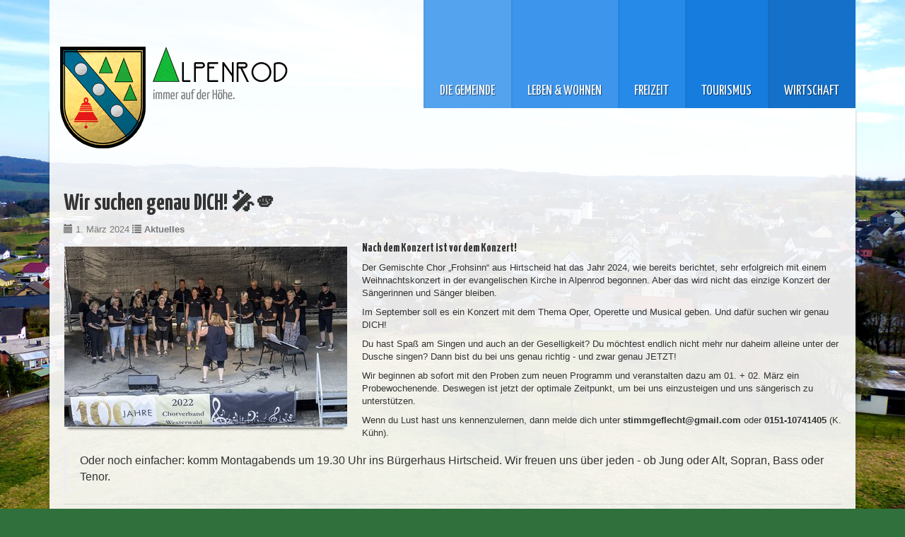

--- FILE ---
content_type: text/html; charset=utf-8
request_url: https://alpenrod.de/die-gemeinde/aktuelles/wir-suchen-genau-dich_fn6U/
body_size: 4757
content:

<!DOCTYPE html>
<html>
<head>
    <title>Wir suchen genau DICH! 🎤🫵 &bull; Alpenrod</title>
    <meta name="viewport" content="width=device-width, initial-scale=1.0">
	  <meta name="msapplication-config" content="none"/>
    <link rel="stylesheet" href="/static/CACHE/css/output.abcadf414795.css" type="text/css" media="screen">
    
    


    <link rel="shortcut icon" type="image/x-icon" href="/static/favicon.ico">
    <!-- https://developer.apple.com/library/safari/documentation/appleapplications/reference/safariwebcontent/ConfiguringWebApplications/ConfiguringWebApplications.html -->
    <link rel="apple-touch-icon" href="/static/touch-icon-iphone.png">
    <link rel="apple-touch-icon" sizes="76x76" href="/static/touch-icon-ipad.png">
    <link rel="apple-touch-icon" sizes="120x120" href="/static/touch-icon-iphone-retina.png">
    <link rel="apple-touch-icon" sizes="152x152" href="/static/touch-icon-ipad-retina.png">

    <meta property="og:title" content="Wir suchen genau DICH! 🎤🫵" />
    <meta property="og:description" content="Herzlich willkommen auf der Seite der Ortsgemeinde Alpenrod." />
    <meta property="og:site_name" content="Alpenrod" />
    <meta property="og:image" content="https://alpenrod.de/media/filer_public_thumbnails/filer_public/aa/32/aa328640-b6fb-40ac-9611-d5d8cb0d579d/fn6u.jpg__2000x1005_q85_crop_subsampling-2.jpg" />
    <meta property="og:image:width" content="2000" />
    <meta property="og:image:height" content="1005" />
    <meta property="og:locale" content="de_DE" />
    <meta property="og:type" content="website" />
    <meta property="og:url" content="https://alpenrod.de/die-gemeinde/aktuelles/wir-suchen-genau-dich_fn6U/" />
    <meta property="fb:app_id" content="466985610034824" />

    <!-- HTML5 shim and Respond.js IE8 support of HTML5 elements and media queries -->
    <!--[if lt IE 9]>
        <script src="/static/js/libs/html5shiv.js"></script>
        <script src="/static/js/libs/respond.min.js"></script>
        <script src="/static/js/libs/modernizr.js"></script>
    <![endif]-->
	<!--[if lt IE 8]>
		<link href="/static/css/bootstrap-ie7.css" rel="stylesheet">
	<![endif]-->
</head>
<body>
    
	<picture>
		<!--[if IE 9]><video style="display: none;"><![endif]-->
		<source srcset="/static/img/back-500.jpg" media="(max-width: 500px)">
		<source srcset="/static/img/back-1000.jpg" media="(max-width: 1000px)">
		<source srcset="/static/img/back-1500.jpg" media="(max-width: 1500px)">
		<!--[if IE 9]></video><![endif]-->
		<img src="/static/img/back-2500.jpg" class="bg" alt="" />
	</picture>
    <noscript>
        <div id="warning-script">
            <div>
                <p>Sie haben JavaScript deaktiviert. Um diese Seite in vollem Umfang darstellen zu können ist JavaScript von Nöten.</p>
            </div>
        </div>
    </noscript>
    <div class="container">
        <div class="row">
            <div class="col-md-12">
				<!--[if lt IE 8]>
				<div id="navbar-ie7"></div>
				<![endif]-->
                <header class="navbar navbar-default" role="banner">
                    <div class="navbar-header">
                        <button class="navbar-toggle" type="button" data-toggle="collapse" data-target=".bs-navbar-collapse">
                            <span class="sr-only">Menü triggern</span>
                            <span class="icon-bar"></span>
                            <span class="icon-bar"></span>
                            <span class="icon-bar"></span>
                        </button>
                        <a href="/" class="navbar-brand">
                            <img src="/static/img/logo.png" alt="Alpenrod" />
                        </a>
                    </div>
                    <nav class="collapse navbar-collapse bs-navbar-collapse" role="navigation">
                        <ul class="nav navbar-nav navbar-right">
                            

    <li class="dropdown">
        <a href="/die-gemeinde/geschichte/" class="dropdown-toggle disabled" data-toggle="dropdown">Die Gemeinde</a>
        
            <ul class="dropdown-menu">
                
                    <li class=" selected">
                        <a href="/die-gemeinde/aktuelles/">Aktuelles</a>
                    </li>
                
                    <li class=" sibling">
                        <a href="/die-gemeinde/geschichte/">Geschichte</a>
                    </li>
                
                    <li class=" sibling">
                        <a href="/die-gemeinde/rathaus/">Rathaus</a>
                    </li>
                
                    <li class=" sibling">
                        <a href="/die-gemeinde/ortsteile/">Ortsteile</a>
                    </li>
                
            </ul>
        
    </li>

    <li class="dropdown">
        <a href="/leben-wohnen/wohnen/" class="dropdown-toggle disabled" data-toggle="dropdown">Leben &amp; Wohnen</a>
        
            <ul class="dropdown-menu">
                
                    <li class=" ">
                        <a href="/leben-wohnen/bildung/">Bildung</a>
                    </li>
                
                    <li class=" ">
                        <a href="/leben-wohnen/wohnen/">Wohnen</a>
                    </li>
                
                    <li class=" ">
                        <a href="/leben-wohnen/bauen/">Bauen</a>
                    </li>
                
                    <li class=" ">
                        <a href="/leben-wohnen/gesundheit/">Gesundheit</a>
                    </li>
                
                    <li class=" ">
                        <a href="/leben-wohnen/service/">Service</a>
                    </li>
                
            </ul>
        
    </li>

    <li class="dropdown">
        <a href="/freizeit/veranstaltungen/" class="dropdown-toggle disabled" data-toggle="dropdown">Freizeit</a>
        
            <ul class="dropdown-menu">
                
                    <li class=" ">
                        <a href="/freizeit/feuerwehr/">Feuerwehr</a>
                    </li>
                
                    <li class=" ">
                        <a href="/freizeit/sport-jugend/">Sport &amp; Jugend</a>
                    </li>
                
                    <li class=" ">
                        <a href="/freizeit/veranstaltungen/">Veranstaltungen</a>
                    </li>
                
                    <li class=" ">
                        <a href="/freizeit/vereine/">Vereine</a>
                    </li>
                
            </ul>
        
    </li>

    <li class="dropdown">
        <a href="/tourismus/gastronomie/" class="dropdown-toggle disabled" data-toggle="dropdown">Tourismus</a>
        
            <ul class="dropdown-menu">
                
                    <li class=" ">
                        <a href="/tourismus/gastronomie/">Essen &amp; Trinken</a>
                    </li>
                
                    <li class=" ">
                        <a href="/tourismus/wandern/">Wandern</a>
                    </li>
                
                    <li class=" ">
                        <a href="/tourismus/tourismus/">Tourismus</a>
                    </li>
                
            </ul>
        
    </li>

    <li class="dropdown">
        <a href="/wirtschaft/unternehmen/" class="dropdown-toggle disabled" data-toggle="dropdown">Wirtschaft</a>
        
            <ul class="dropdown-menu">
                
                    <li class=" ">
                        <a href="/wirtschaft/unternehmen/">Unternehmen</a>
                    </li>
                
                    <li class=" ">
                        <a href="/wirtschaft/gewerbeflaechen/">Gewerbeflächen</a>
                    </li>
                
            </ul>
        
    </li>


                        </ul>
                    </nav>
                </header>
            </div>
        </div>
    </div>

    
    <div class="container">
        <div class="row">
            <div class="col-md-12">
                <div class="block" id="main">
                    
    
<h1>
    
        
    
    Wir suchen genau DICH! 🎤🫵
</h1>


    <p class="text-muted">
        <span><span class="glyphicon glyphicon-calendar"></span> 1. März 2024</span>
        
            <span>
                <span class="glyphicon glyphicon-list"></span>
                
                    <a class="text-muted" href="/die-gemeinde/aktuelles/category/aktuelles/">Aktuelles</a>
                
            </span>
        
    </p>
    
        
            <img class="margin-bottom pull-left margin-right" src="/media/filer_public_thumbnails/filer_public/aa/32/aa328640-b6fb-40ac-9611-d5d8cb0d579d/fn6u.jpg__400x255_q85_crop_subsampling-2.jpg" alt="" />
        
    

    
        
    


    
        <h4>Nach dem Konzert ist vor dem Konzert!</h4><p>Der Gemischte Chor „Frohsinn“ aus Hirtscheid hat das Jahr 2024, wie bereits berichtet, sehr erfolgreich mit einem Weihnachtskonzert in der evangelischen Kirche in Alpenrod begonnen. Aber das wird nicht das einzige Konzert der Sängerinnen und Sänger bleiben. </p><p>Im September soll es ein Konzert mit dem Thema Oper, Operette und Musical geben. Und dafür suchen wir genau DICH! </p><p>Du hast Spaß am Singen und auch an der Geselligkeit? Du möchtest endlich nicht mehr nur daheim alleine unter der Dusche singen? Dann bist du bei uns genau richtig - und zwar genau JETZT!</p><p>Wir beginnen ab sofort mit den Proben zum neuen Programm und veranstalten dazu am 01. + 02. März ein Probewochenende. Deswegen ist jetzt der optimale Zeitpunkt, um bei uns einzusteigen und uns sängerisch zu unterstützen.</p><p>Wenn du Lust hast uns kennenzulernen, dann melde dich unter <a href="mailto:stimmgeflecht@gmail.com" title="">stimmgeflecht@gmail.com</a> oder <a href="tel:015110741405" title="">0151-10741405</a> (K. Kühn).</p><blockquote class="centered"><p>Oder noch einfacher: komm Montagabends um 19.30 Uhr ins Bürgerhaus Hirtscheid. Wir freuen uns über jeden - ob Jung oder Alt, Sopran, Bass oder Tenor.</p></blockquote>
        <hr />
        <a class="text-muted" href="/die-gemeinde/aktuelles/">&larr; zurück</a>
    
    <div class="clearfix"></div>
    
    
        
    



                </div>
            </div>
        </div>
    </div>
    

    <footer>
        <div class="container">
            <div class="row">
                <div class="col-sm-12">
                    <div id="footer">
                        <div class="row">
                            <div class="col-sm-6 col-md-3">
                                <h3>Kontakt</h3>
                                <p>
                                    <h4>Ortsgemeinde Alpenrod</h4>
                                    Mittelstraße 4<br />
                                    57642 Alpenrod
                                </p>
                                <p>
                                    Telefon: +49 (0) 2662 7573<br />
                                    <span class="codedirection">ed.dornep<span class="infomask">ede</span>la@retsiemreg<span class="infomask">arg</span>reub</span><br />
                                    <a href="/">www.alpenrod.de</a>
                                </p>
                            </div>
                            <div class="col-sm-6 col-md-3">
                                <h3>Servicezeiten</h3>
                                <p>
                                    Di/Do 16:00 bis 18:00 Uhr<br />
                                    oder nach vorheriger Terminvereinbarung!
                                </p>
                                <hr />
                                <ul class="list-unstyled">
                                  <li>
                                    &raquo; <a href="/kontakt/">Kontakt</a>
                                  </li>
                                  <li>
                                    &raquo;  <a href="/kontakt/">Impressum</a>
                                  </li>
                                </ul>
                            </div>
                            <div class="col-sm-6 col-md-3">
                              <h3>Nützliches</h3>
                              <ul class="list-unstyled">
                                <li>
                                  &raquo; <a href="https://wab.rlp.de/abfuhr-termine/regelabfuhrtermine/" target="_blank">WAB-Abfuhrtermine Hausmüll</a>
                                </li>
                                <li>
                                  &raquo; <a href="/wirtschaft/gewerbeflaechen/">Gewerbeflächen</a>
                                </li>
                                <li>
                                  &raquo; <a href="/leben-wohnen/bauen/">Hausbau in Alpenrod</a>
                                </li>
                              </ul>
                            </div>
                            <div class="col-sm-6 col-md-3">
                              <h3>Orts-App</h3>
                              <p>Neuigkeiten, Diskussionen und Weiteres bequem per App.</p>
                              <a href="https://apps.apple.com/us/app/alpenrod/id1625855149?itsct=apps_box_badge&amp;itscg=30200" style="display: inline-block; overflow: hidden; border-radius: 13px; width: 180px;"><img src="https://tools.applemediaservices.com/api/badges/download-on-the-app-store/black/en-us?size=250x83&amp;releaseDate=1655683200&h=74d378f9f13497a8240ec6a23727cbf7" alt="Download on the App Store" style="border-radius: 13px; width: 180px;"></a>
                              <a href='https://play.google.com/store/apps/details?id=app.orts.vghachenburg.alpenrod&pcampaignid=pcampaignidMKT-Other-global-all-co-prtnr-py-PartBadge-Mar2515-1'><img style="width: 200px;" alt='Jetzt bei Google Play' src='https://play.google.com/intl/en_us/badges/static/images/badges/de_badge_web_generic.png'/></a>
                            </div>
                        </div>
                    </div>
                </div>
            </div>
            <div class="row margin-bottom">
                <div class="col-md-9">
                    <hr style="margin-top: 11px;" />
                    <a style="margin-bottom: 20px; display: inline-block;" href="https://alpenrod.orts.app/app" target="_blank">
                      <img class="hidden-xs hidden-sm" src="/static/img/alpenrod_app_lg.jpg" alt="Alpenrod-App" />
                      <img class="hidden-md hidden-lg" src="/static/img/alpenrod_app_mobile.jpg" alt="Alpenrod-App" />
                    </a>
                </div>
                <div class="col-md-3">
                    <span class="pull-right text-white">&copy; 2026 Ortsgemeinde Alpenrod</span>
                </div>
            </div>
        </div>
    </footer>
    <div id="ajax-modal" class="modal hide fade" tabindex="-1"></div>

    
     <script src="/static/js/libs/jquery-1.9.1.js"></script>
    

    <script src="/jsi18n/"></script>

    
    <script src="/static/CACHE/js/output.9ea6364a35ea.js"></script>

    
    

    
    

	<script>
  (function(i,s,o,g,r,a,m){i['GoogleAnalyticsObject']=r;i[r]=i[r]||function(){
  (i[r].q=i[r].q||[]).push(arguments)},i[r].l=1*new Date();a=s.createElement(o),
  m=s.getElementsByTagName(o)[0];a.async=1;a.src=g;m.parentNode.insertBefore(a,m)
  })(window,document,'script','//www.google-analytics.com/analytics.js','ga');

  ga('create', 'UA-33685120-7', 'auto');
  ga('require', 'displayfeatures');
  ga('send', 'pageview');
</script>
</body>
</html>
